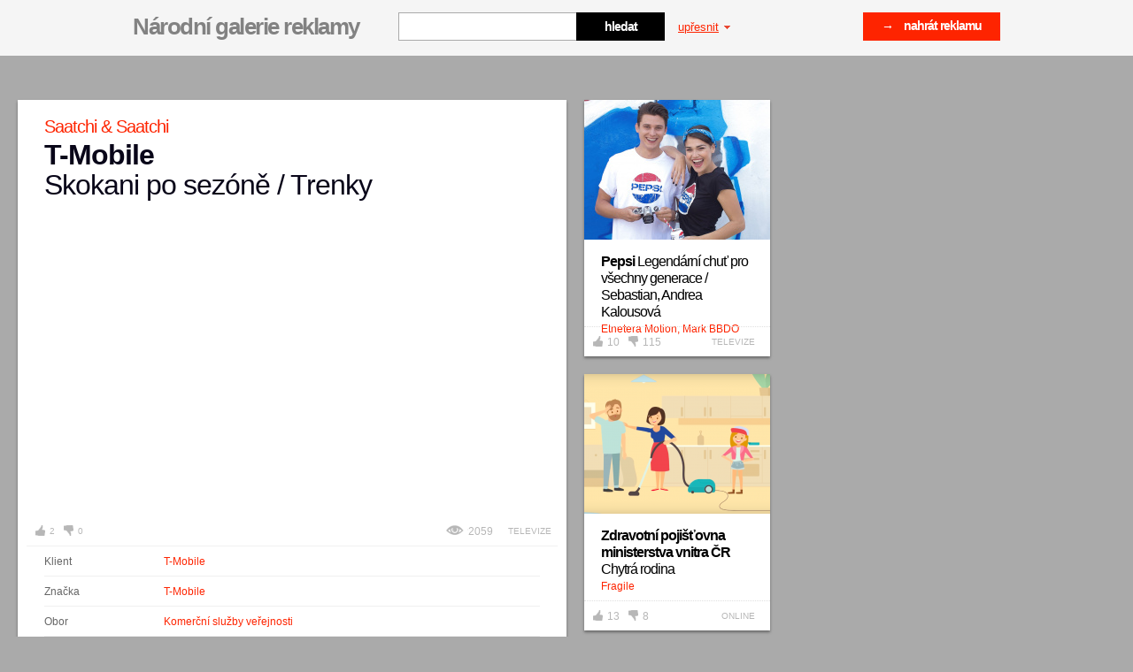

--- FILE ---
content_type: text/html; charset=UTF-8
request_url: http://galeriereklamy.mediar.cz/reklama/t-mobile-skokani-po-sezone-trenky/
body_size: 15792
content:
<!DOCTYPE html>
<html xml:lang="cs" lang="cs">
	<head>
  <!-- ///////////////////////////////////////////////////////// -->
  <!-- /                                                       / -->
  <!-- /  Tvůrce a technický správce prezentace je společnost  / -->
  <!-- /  Breezy                                               / -->
  <!-- /  WWW: http://www.breezy.cz                            / -->
  <!-- /  GSM: +420 728 82 32 42                               / -->
  <!-- /  Email: info@breezy.cz                                / -->
  <!-- /                                                       / -->
  <!-- /  NÁPADY A ŘEŠENÍ, KTERÉ MAJÍ ŠŤÁVU !                  / -->
  <!-- /                                                       / -->
  <!-- ///////////////////////////////////////////////////////// -->

  <meta http-equiv="content-type" content="text/html; charset=UTF-8" />
  <title>T-Mobile: Skokani po sezóně / Trenky | Národní galerie reklamy</title>
  <meta name="author" content="Breezy, www.breezy.cz" />
  <meta name="copyright" content="Breezy 2009" />
  <meta name="robots" content="all, follow" />
  <meta name="description" content="Národní galerie reklamy" />
  <meta name="keywords" content="Národní galerie reklamy, reklama, galerie, media, print, médiář" />

  <meta property="fb:app_id" content="320236498032957"/>
  <meta property="og:title" content="T-Mobile: Skokani po sezóně / Trenky | Národní galerie reklamy">
  <meta property="og:type" content="website">
  <meta property="og:url" content="https://galeriereklamy.mediar.cz/reklama/t-mobile-skokani-po-sezone-trenky/">
  <meta property="og:image" content="https://galeriereklamy.mediar.cz/public/content-images/cz/a_files/443_sm.png">
  <meta property="og:description" content="">
  <meta property="og:site_name" content="Národní galerie reklamy">

  <meta itemprop="name" content="T-Mobile: Skokani po sezóně / Trenky | Národní galerie reklamy">

  <link rel="shortcut icon" href="https://galeriereklamy.mediar.cz/favicon.ico" type="image/x-icon" />
  <link rel="alternate" href="https://galeriereklamy.mediar.cz/rss/" type="application/rss+xml" title="RSS kanál Národní galerie reklamy" />
  <link rel="author" href="http://www.breezy.cz/kontakt" title="Autoři webu - kontakt" />

  <script type="text/javascript">
    /* <![CDATA[ */
    var BreezyCMS_URL = 'https://galeriereklamy.mediar.cz/';
    /* ]]> */
  </script>
          <link href="https://galeriereklamy.mediar.cz/public/css/default-v3.css?date=20260114" rel="stylesheet" type="text/css" />
                <link href="https://galeriereklamy.mediar.cz/public/css/select2.css?date=20260114" rel="stylesheet" type="text/css" />
                <script src="https://galeriereklamy.mediar.cz/public/js/jquery-1.7.1.min.js?date=20260114" type="text/javascript"></script>
                <script src="https://galeriereklamy.mediar.cz/public/js/select2.min.js?date=20260114" type="text/javascript"></script>
                <script src="https://galeriereklamy.mediar.cz/public/js/select2_locale_cs.js?date=20260114" type="text/javascript"></script>
                <script src="https://galeriereklamy.mediar.cz/public/js/chosen.jquery.min.js?date=20260114" type="text/javascript"></script>
                <script src="https://galeriereklamy.mediar.cz/public/js/jquery.easing-1.3.pack.js?date=20260114" type="text/javascript"></script>
                <script src="https://galeriereklamy.mediar.cz/public/js/jquery.mousewheel-3.0.4.pack.js?date=20260114" type="text/javascript"></script>
                <script src="https://galeriereklamy.mediar.cz/public/js/modernizr.custom.21591.js?date=20260114" type="text/javascript"></script>
                <script src="https://galeriereklamy.mediar.cz/public/js/csTransPie-min.js?date=20260114" type="text/javascript"></script>
                <script src="https://galeriereklamy.mediar.cz/public/js/jquery.jqtransform.js?date=20260114" type="text/javascript"></script>
                <script src="https://galeriereklamy.mediar.cz/public/js/jquery.placeholder.min.js?date=20260114" type="text/javascript"></script>
                <script src="https://galeriereklamy.mediar.cz/public/js/jquery.lazyload.min.js?date=20260114" type="text/javascript"></script>
                <script src="https://galeriereklamy.mediar.cz/public/js/jquery.fancybox-1.3.4.pack.js?date=20260114" type="text/javascript"></script>
                <script src="https://galeriereklamy.mediar.cz/public/js/jquery.ajaxLoader.js?date=20260114" type="text/javascript"></script>
                <script src="https://galeriereklamy.mediar.cz/public/js/jquery.slider.min.js?date=20260114" type="text/javascript"></script>
                <script src="https://galeriereklamy.mediar.cz/public/js/jquery.form.js?date=20260114" type="text/javascript"></script>
                <script src="https://galeriereklamy.mediar.cz/public/js/init.js?date=20260114" type="text/javascript"></script>
                <script type="text/javascript" src="http://use.typekit.com/hke7jpi.js"></script>
    <script type="text/javascript">try{Typekit.load();}catch(e){}</script>
    <script src="https://galeriereklamy.mediar.cz/public/js/ga.js" type="text/javascript"></script>

<script type="text/javascript">
  <!--
  _ga.create('UA-19719347-1', '.galeriereklamy.mediar.cz');
  _gaq.push(['_trackPageview']);
  //-->
</script>    </head>	<body class="">
		<div id="fb-root"></div>
		<script>
			window.fbAsyncInit = function() {
				FB.Event.subscribe('xfbml.render', function(response){ 
						resizescreen();    
				}); 	
			};
			(function(d, s, id) {
					var js, fjs = d.getElementsByTagName(s)[0];
					if (d.getElementById(id)) return;
					js = d.createElement(s); js.id = id;
					js.src = "http://connect.facebook.net/cs_CZ/all.js#xfbml=1&appId=320236498032957";
					fjs.parentNode.insertBefore(js, fjs);
				}(document, 'script', 'facebook-jssdk'));
		</script>
		<div id="container">
			<div id="strip">
		<span class="in">
			<div id="logo">
			  <h1>
			  	<a id="logo-link" href="https://galeriereklamy.mediar.cz/" title="zpět na úvod">Národní galerie reklamy<span></span></a>
			  </h1>
			</div> 
			
			<form action="" method="post" class="formBox" id="search-box">
				<fieldset>
					<span><input type="text" id="serach_text_big" name="serach_text_big" value="" class="input" autocomplete="off" /></span>
					<input type="submit" value="hledat" class="submit" />
				</fieldset>
			</form>
			<a href="" id="show-filter">upřesnit <span></span><!--<span class="arrow"></span>--></a>
      <a href="" id="reset-filter" class="reset-filter" style="display: none;">zrušit filtr <span></span></a>

      <a href="https://galeriereklamy.mediar.cz/upload/" class="btn-upload fr">&rarr;&nbsp;&nbsp;&nbsp;&nbsp;nahrát reklamu</a>
   		<!--
   		<div class="fb-box">
  			<div class="fb-like">                                                        
  				<iframe src="http://www.facebook.com/plugins/likebox.php?href=http%3A%2F%2Fwww.facebook.com%2Fpages%2FGalerieReklamycz%2F114912508612861&amp;width=220&amp;colorscheme=light&amp;show_faces=false&amp;border_color=none&amp;stream=false&amp;header=true&amp;height=62" allowTransparency="true"></iframe>
  			</div>
  		</div>	
  		-->			
		</span>
</div>


				<div id="filter">
		<div class="in">
			<form action="https://galeriereklamy.mediar.cz/reklama/filter/" method="post" class="jqtransform" id="serach_form">
	<fieldset>
		<div class="col-left">
		
			<div class="agency">          
				<div class="title">
					<h3>Řadit dle</h3>
				</div>
				  <form action="" method="post" id="sorting_form" class="jqtransform fr" style="display: none;">
  	<fieldset>
  	<select id="sorting" name="sorting" class="button correct" >
<option value="active_from;desc">Nejnovější</option>
<option value="active_from;asc">Nejstarší</option>
<option value="votes_up;desc">Nejlépe hodnocené</option>
<option value="votes_down;desc">Nejhůře hodnocené</option>
</select>		
  	</fieldset>
		<input type="hidden" name="form_id" value="ads_sorting" />
  </form>
<script type="text/javascript">
$(document).ready(function () {
  $('#sorting').change(function(){
		$('#sort').val($(this).val()).change();
  });
});
</script>
  				</div> 
		
		
			<div class="agency">          
				<div class="title">
					<h3>Agentura</h3>
				</div>
				<select name="agencies[]" data-placeholder="Vyberte agenturu..." style="width:420px;" multiple="multiple" class="chzn-select">
						
						<option value="665" >#tubeup</option> 
							
						<option value="730" >20</option> 
							
						<option value="27" >2Fresh</option> 
							
						<option value="292" >3angrymen</option> 
							
						<option value="303" >4D Production</option> 
							
						<option value="632" >68 pictures</option> 
							
						<option value="530" >A-News</option> 
							
						<option value="602" >ABBBA Consulting</option> 
							
						<option value="547" >Aboxs Communications</option> 
							
						<option value="508" >AC&C Public Relations</option> 
							
						<option value="506" >Acomware</option> 
							
						<option value="560" >Action Please</option> 
							
						<option value="390" >ActionPlease</option> 
							
						<option value="701" >Ad Expres</option> 
							
						<option value="382" >Ad-Sound</option> 
							
						<option value="609" >Adastra</option> 
							
						<option value="249" >Addict</option> 
							
						<option value="519" >Adecco</option> 
							
						<option value="531" >Adéla Čabayová</option> 
							
						<option value="236" >Adexpres</option> 
							
						<option value="569" >AdHackers</option> 
							
						<option value="296" >ADison</option> 
							
						<option value="290" >ADV</option> 
							
						<option value="139" >Advertising Way</option> 
							
						<option value="148" >Adwood</option> 
							
						<option value="41" >Aetna</option> 
							
						<option value="174" >AG Geronimo</option> 
							
						<option value="693" >Agentura VJJ</option> 
							
						<option value="619" >Aira Group</option> 
							
						<option value="411" >Alda Games, Symbio Digital </option> 
							
						<option value="341" >Alena Kastnerová</option> 
							
						<option value="567" >Aleš Koutenský CAN Production</option> 
							
						<option value="82" >Aleš Plíva</option> 
							
						<option value="363" >Alkom</option> 
							
						<option value="172" >Alkom</option> 
							
						<option value="702" >Alternaut Collective</option> 
							
						<option value="208" >Amden</option> 
							
						<option value="459" >Amden CZ</option> 
							
						<option value="164" >AMI Communications</option> 
							
						<option value="455" >AMI Digital</option> 
							
						<option value="406" >Andflux Creative</option> 
							
						<option value="176" >Animation People</option> 
							
						<option value="332" >Aqua Digital</option> 
							
						<option value="4" >Arc Worldwide</option> 
							
						<option value="343" >Ariston PR</option> 
							
						<option value="108" >Arkadia</option> 
							
						<option value="24" >Armada Films</option> 
							
						<option value="171" >Arnold Milano</option> 
							
						<option value="59" >Arnold Prague</option> 
							
						<option value="401" >Arnolds Milano</option> 
							
						<option value="106" >Art & Smith</option> 
							
						<option value="115" >Astronaut Creative Lab</option> 
							
						<option value="466" >Astronaut Creative Lab</option> 
							
						<option value="451" >AtSwim</option> 
							
						<option value="22" >Attention!Media</option> 
							
						<option value="229" >Audio Light</option> 
							
						<option value="722" >AZN kru</option> 
							
						<option value="716" >B&T</option> 
							
						<option value="615" >B&T Agency</option> 
							
						<option value="260" >Badger & Winters</option> 
							
						<option value="617" >Bard PR</option> 
							
						<option value="356" >Barletta Production</option> 
							
						<option value="494" >Barton Studio</option> 
							
						<option value="234" >BBA Group</option> 
							
						<option value="346" >Be.loud</option> 
							
						<option value="154" >Bedna Films</option> 
							
						<option value="37" >Bedna TV</option> 
							
						<option value="324" >BeefBrothers</option> 
							
						<option value="486" >Ben Pietor</option> 
							
						<option value="518" >Besocial</option> 
							
						<option value="380" >Better Marketing</option> 
							
						<option value="658" >Biatek</option> 
							
						<option value="145" >Biddle Agency</option> 
							
						<option value="555" >Bigmedia</option> 
							
						<option value="93" >BigMedia</option> 
							
						<option value="621" >Bílý Medvěd PR</option> 
							
						<option value="66" >Biograf - Jan Svěrák</option> 
							
						<option value="692" >Birel Advertising, s.r.o.</option> 
							
						<option value="467" >Bison & Rose</option> 
							
						<option value="100" >Bistro</option> 
							
						<option value="72" >Bistro Films</option> 
							
						<option value="481" >Bistro Social</option> 
							
						<option value="205" >Black Apple</option> 
							
						<option value="500" >Black Pear Studio</option> 
							
						<option value="144" >Blissmotion</option> 
							
						<option value="631" >Blue449</option> 
							
						<option value="438" >BlueTo</option> 
							
						<option value="717" >Boogie</option> 
							
						<option value="45" >Boogie Films</option> 
							
						<option value="707" >Boogiefilms</option> 
							
						<option value="592" >Boomerang Communication</option> 
							
						<option value="422" >Boomerang Publishing</option> 
							
						<option value="95" >Booogie Film</option> 
							
						<option value="526" >Boost</option> 
							
						<option value="654" >Brain One</option> 
							
						<option value="396" >Brainz</option> 
							
						<option value="267" >Brainz Mobile</option> 
							
						<option value="601" >Brainz VR</option> 
							
						<option value="645" >Brandthing</option> 
							
						<option value="157" >Breezy</option> 
							
						<option value="158" >Brera</option> 
							
						<option value="474" >Brno na kole</option> 
							
						<option value="46" >Bubble</option> 
							
						<option value="655" >Bumerang.film</option> 
							
						<option value="150" >Büro128</option> 
							
						<option value="265" >Cabinet</option> 
							
						<option value="566" >CAN Production</option> 
							
						<option value="271" >Carat</option> 
							
						<option value="210" >Carat Czech Republic</option> 
							
						<option value="155" >Caviar</option> 
							
						<option value="261" >Cinebonbon</option> 
							
						<option value="316" >Cinemania</option> 
							
						<option value="689" >CINQ</option> 
							
						<option value="578" >Cocoon</option> 
							
						<option value="668" >Cognito</option> 
							
						<option value="490" >Community</option> 
							
						<option value="345" >Comtech</option> 
							
						<option value="5" >Comtech Group</option> 
							
						<option value="587" >Comtech_Can</option> 
							
						<option value="318" >Comunica</option> 
							
						<option value="169" >Concept One</option> 
							
						<option value="228" >Confidence Digital</option> 
							
						<option value="199" >Conor Barry</option> 
							
						<option value="379" >Conquest design</option> 
							
						<option value="369" >Cool Ticketing</option> 
							
						<option value="61" >Cream Prague</option> 
							
						<option value="284" >Creative Brand</option> 
							
						<option value="694" >CREATIVE BUFFET</option> 
							
						<option value="676" >Creative Dogs</option> 
							
						<option value="535" >Creative Embassy</option> 
							
						<option value="134" >Creative Store</option> 
							
						<option value="528" >CrossMasters</option> 
							
						<option value="589" >CRS</option> 
							
						<option value="190" >Czech Promotion</option> 
							
						<option value="511" >Czech Promotion</option> 
							
						<option value="711" >Czech Promotion a Final_2</option> 
							
						<option value="248" >Czech Republic</option> 
							
						<option value="723" >Czechpromotion</option> 
							
						<option value="6" >Česká produkční</option> 
							
						<option value="667" >Česká produkční Social Media</option> 
							
						<option value="429" >Česká sportovní</option> 
							
						<option value="246" >Dago</option> 
							
						<option value="543" >Dana Konrádová</option> 
							
						<option value="713" >Daniel Brogyányi</option> 
							
						<option value="326" >Daren & Curtis</option> 
							
						<option value="312" >Dark Side</option> 
							
						<option value="529" >Darq studio</option> 
							
						<option value="257" >David Arazim</option> 
							
						<option value="562" >David Geč</option> 
							
						<option value="71" >Dawson</option> 
							
						<option value="279" >Dawson & Ginger</option> 
							
						<option value="7" >DDB</option> 
							
						<option value="295" >Deco Media</option> 
							
						<option value="659" >Demopictures</option> 
							
						<option value="333" >Department</option> 
							
						<option value="703" >Digital Ant</option> 
							
						<option value="240" >Digital Brain</option> 
							
						<option value="328" >Digital Circus</option> 
							
						<option value="388" >Digital Vision</option> 
							
						<option value="472" >District Production</option> 
							
						<option value="43" >DIY Collective</option> 
							
						<option value="452" >Doblogoo</option> 
							
						<option value="721" >DOIT. Films</option> 
							
						<option value="516" >DOP: Filip Marek</option> 
							
						<option value="297" >Doplnit</option> 
							
						<option value="197" >Dorland</option> 
							
						<option value="495" >DoubleWeb</option> 
							
						<option value="336" >Dowis</option> 
							
						<option value="175" >Drawetc</option> 
							
						<option value="639" >Dream Digital</option> 
							
						<option value="133" >Dream Studios</option> 
							
						<option value="170" >Družina</option> 
							
						<option value="252" >Družina</option> 
							
						<option value="149" >Dynamo Design</option> 
							
						<option value="371" >E Fox</option> 
							
						<option value="435" >E.vox</option> 
							
						<option value="73" >Eallin</option> 
							
						<option value="360" >Eallin</option> 
							
						<option value="111" >Eallin</option> 
							
						<option value="404" >Eallin</option> 
							
						<option value="669" >Edvard Miškej</option> 
							
						<option value="718" >Effectivity</option> 
							
						<option value="202" >Elite Solutions</option> 
							
						<option value="165" >EMC</option> 
							
						<option value="92" >EmiFilm</option> 
							
						<option value="368" >Emperium</option> 
							
						<option value="653" >Entity Production</option> 
							
						<option value="340" >Entity production s.r.o.</option> 
							
						<option value="354" >Epicture</option> 
							
						<option value="475" >Epicture - Digital Motion Studio</option> 
							
						<option value="361" >Etnetera Motion</option> 
							
						<option value="8" >Euro RSCG</option> 
							
						<option value="439" >EuroAWK</option> 
							
						<option value="211" >EventHouse</option> 
							
						<option value="196" >EverWhere</option> 
							
						<option value="708" >eVisions</option> 
							
						<option value="434" >Evox</option> 
							
						<option value="113" >Ewing PR</option> 
							
						<option value="683" >Extra Publishing</option> 
							
						<option value="423" >Extroverts</option> 
							
						<option value="424" >Extroverts</option> 
							
						<option value="9" >Fabrika</option> 
							
						<option value="672" >Face Up</option> 
							
						<option value="255" >Face Up Media</option> 
							
						<option value="724" >Factory</option> 
							
						<option value="611" >Fairy Tailors</option> 
							
						<option value="88" >Fallon</option> 
							
						<option value="582" >Fallon Prague</option> 
							
						<option value="224" >Famedia</option> 
							
						<option value="362" >Farmhouse</option> 
							
						<option value="414" >Feel Concept</option> 
							
						<option value="288" >Feel Concepts</option> 
							
						<option value="715" >FILMAGIX s.r.o.</option> 
							
						<option value="70" >Filmofon.cz</option> 
							
						<option value="28" >Filmservice</option> 
							
						<option value="558" >FILMZLICINCOMPANY</option> 
							
						<option value="559" >Filmzlicincompany</option> 
							
						<option value="99" >Flow Media</option> 
							
						<option value="574" >Flux Films</option> 
							
						<option value="348" >Forleaf</option> 
							
						<option value="522" >Fox Production</option> 
							
						<option value="241" >Foxhunter</option> 
							
						<option value="186" >Foxo</option> 
							
						<option value="678" >Fragile</option> 
							
						<option value="192" >Fragile Media</option> 
							
						<option value="636" >Frame100r</option> 
							
						<option value="237" >Freya</option> 
							
						<option value="347" >Friendly</option> 
							
						<option value="510" >Friends' Factory</option> 
							
						<option value="286" >Frmol</option> 
							
						<option value="476" >Front</option> 
							
						<option value="408" >Funny Bunny Films</option> 
							
						<option value="156" >Funny Bunny Films</option> 
							
						<option value="383" >Fuse</option> 
							
						<option value="444" >Future Bakery</option> 
							
						<option value="610" >FYI Prague</option> 
							
						<option value="552" >Gabriela Duchoňová, Jakub Košťál</option> 
							
						<option value="64" >Garp CZ</option> 
							
						<option value="502" >Garp Integrated</option> 
							
						<option value="501" >Garp International</option> 
							
						<option value="666" >Gecko production</option> 
							
						<option value="266" >Geometry Global</option> 
							
						<option value="458" >Get Boost</option> 
							
						<option value="497" >Giant Interactive</option> 
							
						<option value="307" >Glanzer + Partner</option> 
							
						<option value="355" >Glanzer a Partner</option> 
							
						<option value="75" >Global Vision, a.s.</option> 
							
						<option value="697" >Glue6</option> 
							
						<option value="482" >Gong</option> 
							
						<option value="664" >GoodieBaddie</option> 
							
						<option value="532" >Google</option> 
							
						<option value="542" >Google, Facebook</option> 
							
						<option value="308" >Gorila marketing</option> 
							
						<option value="29" >GPS</option> 
							
						<option value="239" >Grabarz&Partners</option> 
							
						<option value="698" >Grizzlink</option> 
							
						<option value="330" >Gunpowder</option> 
							
						<option value="541" >Havas Prague</option> 
							
						<option value="89" >Havas Worldwide Prague</option> 
							
						<option value="515" >Head of AV production: Jan Pažin</option> 
							
						<option value="26" >Heimat</option> 
							
						<option value="222" >Hera</option> 
							
						<option value="549" >Herafilm</option> 
							
						<option value="720" >Heroes Prague</option> 
							
						<option value="216" >Hitchhiker Films</option> 
							
						<option value="25" >Hullabaloo</option> 
							
						<option value="319" >Hybrid Studio</option> 
							
						<option value="416" >Change</option> 
							
						<option value="259" >Cheil</option> 
							
						<option value="612" >Cheil Germany</option> 
							
						<option value="378" >Chilly Production</option> 
							
						<option value="546" >Christian-Element</option> 
							
						<option value="124" >ideamakers</option> 
							
						<option value="376" >Identita</option> 
							
						<option value="426" >ImperialMedia</option> 
							
						<option value="397" >in-house</option> 
							
						<option value="23" >Independent Events</option> 
							
						<option value="91" >Independent Events Production</option> 
							
						<option value="564" >inhouse</option> 
							
						<option value="581" >Initiative Praha </option> 
							
						<option value="709" >Innovate</option> 
							
						<option value="505" >Insidea</option> 
							
						<option value="117" >Inspiro Solutions</option> 
							
						<option value="608" >Institut politického marketingu</option> 
							
						<option value="273" >Intensity</option> 
							
						<option value="554" >Intuitive Production</option> 
							
						<option value="247" >Intuo</option> 
							
						<option value="282" >iProspect</option> 
							
						<option value="280" >IS Produkce</option> 
							
						<option value="705" >Isadore Apparel</option> 
							
						<option value="681" >Isobar Czech Republic</option> 
							
						<option value="573" >Istropolitana Ogilvy</option> 
							
						<option value="626" >J. Walter Thompson</option> 
							
						<option value="646" >JAD Productions</option> 
							
						<option value="453" >Jakub Hortenský</option> 
							
						<option value="533" >Jan Formánek</option> 
							
						<option value="627" >Jan Látal</option> 
							
						<option value="242" >Jan Pažin</option> 
							
						<option value="471" >Jan Pažin, Marek Štolůn a další: Tomáš Hrábek, Lenka Štěpánová</option> 
							
						<option value="479" >Jan Pažin, Marek Štolún, Tereza Sochorová, Lenka Štěpánová a další</option> 
							
						<option value="227" >Jan Samko</option> 
							
						<option value="31" >Jandl</option> 
							
						<option value="454" >Jaroslav Žváček</option> 
							
						<option value="96" >Jazz Communications</option> 
							
						<option value="127" >JCDecaux</option> 
							
						<option value="440" >JCDecaux</option> 
							
						<option value="125" >Jiří Dvořák</option> 
							
						<option value="460" >Jiří Zika</option> 
							
						<option value="201" >John Slovy</option> 
							
						<option value="217" >Jsme slyšet</option> 
							
						<option value="561" >Justmighty</option> 
							
						<option value="136" >JWT Praha</option> 
							
						<option value="270" >Karat</option> 
							
						<option value="10" >Kaspen/Jung von Matt</option> 
							
						<option value="243" >Kateřina Horčicová</option> 
							
						<option value="342" >Kateřina Tomanová</option> 
							
						<option value="285" >Kindred</option> 
							
						<option value="105" >Klan</option> 
							
						<option value="223" >Knowlimits</option> 
							
						<option value="572" >Kolonial.cz</option> 
							
						<option value="11" >Konektor</option> 
							
						<option value="195" >Konektor Social</option> 
							
						<option value="507" >Kouzelná</option> 
							
						<option value="421" >Kouzelná animace</option> 
							
						<option value="477" >Kouzelná animace</option> 
							
						<option value="138" >Kreatura</option> 
							
						<option value="56" >Kristián</option> 
							
						<option value="198" >Kristina Ambrozová</option> 
							
						<option value="620" >Kristýna Hněvsová </option> 
							
						<option value="493" >Krutart</option> 
							
						<option value="700" >Kytary.cz</option> 
							
						<option value="244" >LAB-AD</option> 
							
						<option value="129" >Labstore</option> 
							
						<option value="597" >LaceUp</option> 
							
						<option value="256" >Lauren van Aswegen</option> 
							
						<option value="638" >Laurinc Studio</option> 
							
						<option value="52" >Lavmi</option> 
							
						<option value="725" >lazachovicova</option> 
							
						<option value="12" >Leagas Delaney Praha</option> 
							
						<option value="675" >LED Multimedia</option> 
							
						<option value="640" >Leemon Concept</option> 
							
						<option value="132" >Leo Burnett</option> 
							
						<option value="618" >Leo morgan</option> 
							
						<option value="545" >Leomek Hatoda</option> 
							
						<option value="483" >Ler studio</option> 
							
						<option value="329" >Leviathan</option> 
							
						<option value="238" >LightMill</option> 
							
						<option value="294" >Lineart</option> 
							
						<option value="616" >LineArt Group</option> 
							
						<option value="536" >Lip Production</option> 
							
						<option value="551" >Little Cube</option> 
							
						<option value="568" >little cube </option> 
							
						<option value="630" >Little Greta</option> 
							
						<option value="550" >littlecube</option> 
							
						<option value="262" >LMC s.r.o.</option> 
							
						<option value="44" >Loosers</option> 
							
						<option value="291" >Louis Haywood</option> 
							
						<option value="728" >Love Trouble </option> 
							
						<option value="331" >Lovebrand</option> 
							
						<option value="67" >Lovesavage</option> 
							
						<option value="13" >Lowe Praha</option> 
							
						<option value="101" >Lowe Praha</option> 
							
						<option value="306" >Lucky Man Films</option> 
							
						<option value="407" >Luftballon</option> 
							
						<option value="712" >Lukáš Reymar</option> 
							
						<option value="147" >Lumiere Films</option> 
							
						<option value="204" >Lunchmeat</option> 
							
						<option value="193" >M-Ocean</option> 
							
						<option value="496" >M. M. Malvat</option> 
							
						<option value="335" >Made by Vaculik</option> 
							
						<option value="128" >Made by Vaculik Praha</option> 
							
						<option value="337" >Magnas Media</option> 
							
						<option value="325" >Makáto</option> 
							
						<option value="320" >Manaworld</option> 
							
						<option value="539" >Marcela Straková & Marek Partyš</option> 
							
						<option value="538" >Marek Partyš</option> 
							
						<option value="598" >Marie Neumannová</option> 
							
						<option value="14" >Mark BBDO</option> 
							
						<option value="254" >Marketing Sales Media</option> 
							
						<option value="413" >MarketUp</option> 
							
						<option value="317" >Martin Lisý</option> 
							
						<option value="65" >Martin Lisý & Kouzelný leknín</option> 
							
						<option value="437" >MasterFilm</option> 
							
						<option value="203" >MAT Film</option> 
							
						<option value="409" >Matfilm Resort</option> 
							
						<option value="38" >Mather Advertures</option> 
							
						<option value="109" >MaxMedia</option> 
							
						<option value="225" >Maxus</option> 
							
						<option value="628" >Mayer/McCann Erickson</option> 
							
						<option value="15" >McCann</option> 
							
						<option value="387" >McCann Budapest</option> 
							
						<option value="583" >McCann Erickson</option> 
							
						<option value="586" >McCann Prague</option> 
							
						<option value="649" >McCann-Erickson Prague</option> 
							
						<option value="141" >McCoy & Partner</option> 
							
						<option value="504" >MCE</option> 
							
						<option value="366" >McShakespeare</option> 
							
						<option value="321" >MEC Czech</option> 
							
						<option value="591" >MEC Global</option> 
							
						<option value="182" >Medea</option> 
							
						<option value="60" >Médea Creativity</option> 
							
						<option value="122" >Media Age</option> 
							
						<option value="300" >Media Agency</option> 
							
						<option value="641" >Media Buyers</option> 
							
						<option value="62" >Media Factory</option> 
							
						<option value="624" >Media Investments</option> 
							
						<option value="349" >Mediacom</option> 
							
						<option value="181" >Mediacom</option> 
							
						<option value="334" >Mediacom Beyond Advertising</option> 
							
						<option value="599" >Mediacom Praha</option> 
							
						<option value="524" >Mediainvestment</option> 
							
						<option value="121" >Mediaservis</option> 
							
						<option value="570" >Mediasharks</option> 
							
						<option value="606" >Mediatrix</option> 
							
						<option value="695" >Mezi jednotlivými</option> 
							
						<option value="704" >Michael Bárta</option> 
							
						<option value="465" >Michal Rákosník</option> 
							
						<option value="595" >Miloš Kočí</option> 
							
						<option value="84" >Mimofilm</option> 
							
						<option value="36" >Mindshare</option> 
							
						<option value="556" >Mini Max Films</option> 
							
						<option value="126" >Miroslav Hašek</option> 
							
						<option value="263" >Moloko Film</option> 
							
						<option value="400" >Moloko Film</option> 
							
						<option value="166" >Momentum</option> 
							
						<option value="131" >Moneyball</option> 
							
						<option value="110" >Mood: Czech Republic</option> 
							
						<option value="258" >Motion House</option> 
							
						<option value="310" >Motion Media</option> 
							
						<option value="398" >Motionhouse</option> 
							
						<option value="684" >MQI Brno</option> 
							
						<option value="151" >Mustard</option> 
							
						<option value="281" >MUW Saatchi & Saatchi</option> 
							
						<option value="656" >Naf Praha</option> 
							
						<option value="103" >Nataci.me</option> 
							
						<option value="293" >Native PR</option> 
							
						<option value="370" >Negativ</option> 
							
						<option value="613" >NEO@Ogilvy</option> 
							
						<option value="231" >NeoOgilvy</option> 
							
						<option value="449" >Newcast</option> 
							
						<option value="433" >Next Generation Solution</option> 
							
						<option value="49" >Nextcom</option> 
							
						<option value="623" >NMDS</option> 
							
						<option value="104" >Nobord</option> 
							
						<option value="301" >Nomad</option> 
							
						<option value="140" >Nomad Films</option> 
							
						<option value="299" >Nomadfilms</option> 
							
						<option value="42" >Nydrle</option> 
							
						<option value="594" >Offre</option> 
							
						<option value="33" >Ogilvy</option> 
							
						<option value="35" >Ogilvy & Mather</option> 
							
						<option value="419" >Ogilvy & Mather Poland</option> 
							
						<option value="410" >Ogilvy PR</option> 
							
						<option value="462" >OgilvyOne</option> 
							
						<option value="268" >Oh, Deer!</option> 
							
						<option value="226" >OKAY inhouse</option> 
							
						<option value="487" >Oliver</option> 
							
						<option value="178" >OMD</option> 
							
						<option value="679" >OMD Czech</option> 
							
						<option value="220" >Omnicom Media Group</option> 
							
						<option value="719" >OMP</option> 
							
						<option value="674" >OMS Production</option> 
							
						<option value="392" >Ondřej Votoček</option> 
							
						<option value="162" >Opperman Weiss</option> 
							
						<option value="48" >Outbreak</option> 
							
						<option value="417" >Panstwo Rodzenstwo</option> 
							
						<option value="245" >Parliamo</option> 
							
						<option value="76" >Partnership Pictures</option> 
							
						<option value="443" >Passion Communications</option> 
							
						<option value="436" >Pat Mat production</option> 
							
						<option value="153" >Pedro Rozenkraft</option> 
							
						<option value="480" >Peppermint Digital</option> 
							
						<option value="607" >Performics</option> 
							
						<option value="415" >Petr Kulhavý</option> 
							
						<option value="727" >Petr Princ </option> 
							
						<option value="39" >Petr Zelenka a jeho přátelé</option> 
							
						<option value="275" >PHD</option> 
							
						<option value="185" >PHD</option> 
							
						<option value="637" >Phoenix Communication</option> 
							
						<option value="644" >Piaristi</option> 
							
						<option value="381" >Pilotmedia</option> 
							
						<option value="412" >Pink Pill</option> 
							
						<option value="159" >Pink Pill Production</option> 
							
						<option value="98" >Pink Productions</option> 
							
						<option value="30" >Pintlich</option> 
							
						<option value="635" >Pixato Creative</option> 
							
						<option value="699" >Pixtream</option> 
							
						<option value="593" >PK.Konektor</option> 
							
						<option value="253" >Platfik</option> 
							
						<option value="102" >Playground</option> 
							
						<option value="463" >Playou</option> 
							
						<option value="447" >Pleon Impact</option> 
							
						<option value="77" >Plus Design & Marketing</option> 
							
						<option value="359" >Point</option> 
							
						<option value="63" >Pointfilm</option> 
							
						<option value="206" >Ponyhouse</option> 
							
						<option value="315" >Popojedem!</option> 
							
						<option value="576" >POS Média</option> 
							
						<option value="373" >Pov Film</option> 
							
						<option value="272" >PR.Konektor</option> 
							
						<option value="322" >Prague Bistro</option> 
							
						<option value="537" >Pria</option> 
							
						<option value="492" >PRIA</option> 
							
						<option value="643" >Priaristi</option> 
							
						<option value="521" >Primetime Video</option> 
							
						<option value="391" >Proboston Creative</option> 
							
						<option value="670" >Procoma</option> 
							
						<option value="514" >Production manager: Tereza Helšusová</option> 
							
						<option value="384" >Production Team</option> 
							
						<option value="445" >Proficio</option> 
							
						<option value="448" >Profit Booster</option> 
							
						<option value="468" >Programmatic Media</option> 
							
						<option value="215" >Promoangel</option> 
							
						<option value="314" >Promotime</option> 
							
						<option value="32" >Protos Production</option> 
							
						<option value="213" >Proximity Prague</option> 
							
						<option value="673" >První Prezidentská</option> 
							
						<option value="90" >Publicis Praha</option> 
							
						<option value="534" >Publishers</option> 
							
						<option value="353" >Punctum Images</option> 
							
						<option value="142" >Punch</option> 
							
						<option value="50" >Punk Film</option> 
							
						<option value="484" >Puro Creative</option> 
							
						<option value="548" >Quenya technologie</option> 
							
						<option value="327" >Quiq</option> 
							
						<option value="464" >Radim Hladiš</option> 
							
						<option value="657" >Railreklam</option> 
							
						<option value="498" >Rapio</option> 
							
						<option value="364" >Raul</option> 
							
						<option value="685" >Red Bird</option> 
							
						<option value="430" >Red Media</option> 
							
						<option value="97" >Refresh</option> 
							
						<option value="120" >Reklamní klinika</option> 
							
						<option value="553" >Remembership</option> 
							
						<option value="726" >Renata</option> 
							
						<option value="469" >Renegades</option> 
							
						<option value="633" >Renegadz</option> 
							
						<option value="696" >REPUTE.CZ</option> 
							
						<option value="385" >Revolta</option> 
							
						<option value="710" >RightWords Solution</option> 
							
						<option value="520" >RIOT</option> 
							
						<option value="389" >RIOT</option> 
							
						<option value="305" >Ritual</option> 
							
						<option value="69" >RMP - Retail marketing practice</option> 
							
						<option value="143" >RRH</option> 
							
						<option value="304" >RUR</option> 
							
						<option value="214" >Rust</option> 
							
						<option value="68" >Rust Klemperer</option> 
							
						<option value="358" >Růžolící chrochtík</option> 
							
						<option value="512" >S&K Public</option> 
							
						<option value="16" >Saatchi & Saatchi</option> 
							
						<option value="686" >Saatchi&Saatchi</option> 
							
						<option value="287" >Safranada</option> 
							
						<option value="152" >Saga Films</option> 
							
						<option value="189" >Salamon Design</option> 
							
						<option value="525" >Sanjim Nesimi</option> 
							
						<option value="40" >Savage</option> 
							
						<option value="269" >Savage Praha</option> 
							
						<option value="235" >Scandal Media</option> 
							
						<option value="688" >Scope Production</option> 
							
						<option value="87" >Screenrental</option> 
							
						<option value="600" >Second Head</option> 
							
						<option value="230" >Select Agency</option> 
							
						<option value="622" >Sen</option> 
							
						<option value="420" >Separation Films</option> 
							
						<option value="219" >service</option> 
							
						<option value="499" >Seven Heaven</option> 
							
						<option value="706" >Sherpas</option> 
							
						<option value="352" >Scholz & Friends </option> 
							
						<option value="17" >Scholz & Friends Praha</option> 
							
						<option value="634" >Scholz&Friends Praha</option> 
							
						<option value="614" >Signal Generator</option> 
							
						<option value="386" >Signalgenerator</option> 
							
						<option value="251" >Silencio FX</option> 
							
						<option value="372" >SilentService</option> 
							
						<option value="78" >SimpleFilm</option> 
							
						<option value="431" >Sirena Film</option> 
							
						<option value="160" >Skanska</option> 
							
						<option value="173" >Skanska Reality</option> 
							
						<option value="180" >Smart Point</option> 
							
						<option value="399" >Smeczka</option> 
							
						<option value="590" >Social Sharks</option> 
							
						<option value="509" >SocialBooster</option> 
							
						<option value="163" >Socialsharks</option> 
							
						<option value="283" >Soft Pillow</option> 
							
						<option value="491" >SoftPillow</option> 
							
						<option value="403" >SOOO</option> 
							
						<option value="660" >Soulmates</option> 
							
						<option value="135" >Soundsquare</option> 
							
						<option value="663" >Spark Foundry</option> 
							
						<option value="523" >Sparkling & Still</option> 
							
						<option value="527" >Spoko</option> 
							
						<option value="488" >Sport Invest</option> 
							
						<option value="563" >Square Media</option> 
							
						<option value="584" >Starcom</option> 
							
						<option value="188" >Starcom Mediavest</option> 
							
						<option value="461" >Stario</option> 
							
						<option value="544" >Starlink</option> 
							
						<option value="116" >Starlite Pictures</option> 
							
						<option value="427" >Stillking Films</option> 
							
						<option value="402" >Stink</option> 
							
						<option value="651" >Stink Films</option> 
							
						<option value="405" >Stink Praha, Daniel Bergmann, Andrea Chadimová</option> 
							
						<option value="540" >Storytlrs</option> 
							
						<option value="596" >Striker</option> 
							
						<option value="446" >Striker Digital</option> 
							
						<option value="473" >Striker Digital</option> 
							
						<option value="425" >Studenta Media</option> 
							
						<option value="51" >Studenta.cz</option> 
							
						<option value="146" >Studio 2visible</option> 
							
						<option value="395" >Studio Beep</option> 
							
						<option value="418" >Studio F13</option> 
							
						<option value="571" >Sun Marketing</option> 
							
						<option value="338" >Sunny JIm</option> 
							
						<option value="339" >Sunny Jim</option> 
							
						<option value="687" >Sunny Jim&Friends</option> 
							
						<option value="137" >Super Poster</option> 
							
						<option value="107" >Surrealis</option> 
							
						<option value="450" >Swimming Pool</option> 
							
						<option value="289" >SwitchboardFilms</option> 
							
						<option value="671" >SYMBIO</option> 
							
						<option value="478" >SYMBIO</option> 
							
						<option value="34" >Symbio Digital</option> 
							
						<option value="377" >Symbio Digital</option> 
							
						<option value="374" >Symbio Digital; Jan Pažin</option> 
							
						<option value="513" >Symbiograf</option> 
							
						<option value="517" >Symbiograf</option> 
							
						<option value="456" >SymbioGraf - Jan Pažin; Postprodukce: Václav Krbůšek, Marek Štolún</option> 
							
						<option value="557" >Symbiograf: Jan Pažin, Marek Štolún</option> 
							
						<option value="209" >Symblaze</option> 
							
						<option value="187" >Šafy Production</option> 
							
						<option value="580" >Taktiq</option> 
							
						<option value="130" >Target Pictures</option> 
							
						<option value="18" >TBWA Praha</option> 
							
						<option value="47" >Team Red</option> 
							
						<option value="232" >Temper Communication</option> 
							
						<option value="81" >Tequila (TBWA)</option> 
							
						<option value="161" >The Company</option> 
							
						<option value="585" >The Element</option> 
							
						<option value="470" >The Element</option> 
							
						<option value="442" >The Hive</option> 
							
						<option value="167" >TL5 Digital</option> 
							
						<option value="309" >Toaster Pictures</option> 
							
						<option value="682" >Toaster Pictures, Ivica Šúrová</option> 
							
						<option value="690" >Tomáš Vachuda</option> 
							
						<option value="233" >Tomation</option> 
							
						<option value="212" >Tomorrow Creative</option> 
							
						<option value="277" >Touch Branding</option> 
							
						<option value="298" >triad</option> 
							
						<option value="184" >Triad Advertising</option> 
							
						<option value="94" >Tricks</option> 
							
						<option value="274" >Trigger Happy Productions</option> 
							
						<option value="367" >Trinity Pictures</option> 
							
						<option value="311" >TWDC Prague</option> 
							
						<option value="375" >TWDC Prague</option> 
							
						<option value="577" >UM Media</option> 
							
						<option value="123" >Uncle</option> 
							
						<option value="264" >Underline</option> 
							
						<option value="278" >Unifer</option> 
							
						<option value="344" >Unifer</option> 
							
						<option value="183" >Universal McCann</option> 
							
						<option value="652" >Unreal Visual s.r.o.</option> 
							
						<option value="650" >UPP</option> 
							
						<option value="357" >VAC</option> 
							
						<option value="19" >VCCP</option> 
							
						<option value="647" >VDN Promo</option> 
							
						<option value="112" >Veletoč</option> 
							
						<option value="691" >VentiQuattro s.r.o.</option> 
							
						<option value="714" >Vernes</option> 
							
						<option value="250" >video:Silencio FX, web: Triad Advertising</option> 
							
						<option value="323" >Videoanimace.cz</option> 
							
						<option value="729" >Viktoria Lorinczová</option> 
							
						<option value="58" >ViralBrothers</option> 
							
						<option value="503" >Visibility</option> 
							
						<option value="200" >Vít Bártek</option> 
							
						<option value="79" >Vizeum</option> 
							
						<option value="680" >vlastní</option> 
							
						<option value="485" >Vlastní tcorba</option> 
							
						<option value="21" >Vlastní tvorba</option> 
							
						<option value="489" >Vojtěch Růžička</option> 
							
						<option value="625" >Wavemaker</option> 
							
						<option value="168" >WeAre Productions</option> 
							
						<option value="365" >Weareginger</option> 
							
						<option value="575" >Weber Shandwick</option> 
							
						<option value="642" >WeDigital</option> 
							
						<option value="579" >Wellen</option> 
							
						<option value="629" >Werk.Camp</option> 
							
						<option value="565" >Whispr</option> 
							
						<option value="441" >Wieden + Kennedy</option> 
							
						<option value="55" >Wiennerklappe</option> 
							
						<option value="85" >WMC Grey</option> 
							
						<option value="351" >WMC Grey</option> 
							
						<option value="648" >WMC Praha</option> 
							
						<option value="350" >WMC/Grey</option> 
							
						<option value="83" >Woman</option> 
							
						<option value="661" >World of online</option> 
							
						<option value="662" >World of Online</option> 
							
						<option value="20" >Wunderman</option> 
							
						<option value="428" >X Production</option> 
							
						<option value="603" >Y&</option> 
							
						<option value="604" >Y&</option> 
							
						<option value="605" >Y&</option> 
							
						<option value="302" >Yanny Design</option> 
							
						<option value="276" >Yashica</option> 
							
						<option value="118" >Yinachi</option> 
							
						<option value="677" >Yo' Mama</option> 
							
						<option value="3" >Young & Rubicam</option> 
							
						<option value="114" >Zaraguza</option> 
							
						<option value="432" >Zdeněk Nováček</option> 
							
						<option value="179" >Zdeněk Nováček</option> 
							
						<option value="588" >Zenith</option> 
							
						<option value="207" >ZenithOptimedia</option> 
							
						<option value="221" >Zipo film</option> 
							
						<option value="393" >Zoom Film Production</option> 
							
						<option value="394" >Zoom Films Production</option> 
							
						<option value="86" >Zoomfilms</option> 
						 
				</select>
			</div> 
			<div class="type-of-media">          
				<div class="title">
					<h3>Mediatyp</h3>
					<span><span id="types_filter_counter">8</span></span>
				</div>
				<ul class="list-option">
											<li>
							<input type="checkbox" class="types_checkbox"  name="adverts_types[2]" id ="adverts_types_2" value="2" />
							<label for = "adverts_types_2">Tisk</label>
						</li>
												<li>
							<input type="checkbox" class="types_checkbox"  name="adverts_types[3]" id ="adverts_types_3" value="3" />
							<label for = "adverts_types_3">Televize</label>
						</li>
												<li>
							<input type="checkbox" class="types_checkbox"  name="adverts_types[4]" id ="adverts_types_4" value="4" />
							<label for = "adverts_types_4">Rádio</label>
						</li>
												<li>
							<input type="checkbox" class="types_checkbox"  name="adverts_types[5]" id ="adverts_types_5" value="5" />
							<label for = "adverts_types_5">Online</label>
						</li>
												<li>
							<input type="checkbox" class="types_checkbox"  name="adverts_types[6]" id ="adverts_types_6" value="6" />
							<label for = "adverts_types_6">Venkovní</label>
						</li>
												<li>
							<input type="checkbox" class="types_checkbox"  name="adverts_types[7]" id ="adverts_types_7" value="7" />
							<label for = "adverts_types_7">Kino</label>
						</li>
												<li>
							<input type="checkbox" class="types_checkbox"  name="adverts_types[8]" id ="adverts_types_8" value="8" />
							<label for = "adverts_types_8">Event</label>
						</li>
												<li>
							<input type="checkbox" class="types_checkbox"  name="adverts_types[9]" id ="adverts_types_9" value="9" />
							<label for = "adverts_types_9">In-store</label>
						</li>
						  
				</ul>
			</div>
			<div class="fild-of-advertising">          
				<div class="title">
					<h3>Obor</h3>
					<span><span id="fields_filter_counter"></span></span>
				</div>
				<ul class="list-option">
											<li>
							<input type="checkbox" class="fields_checkbox"  name="fields[1]"  id ="fields_1" value="1" />
							<label for = "fields_1">Alkoholické nápoje</label>
						</li>
												<li>
							<input type="checkbox" class="fields_checkbox"  name="fields[2]"  id ="fields_2" value="2" />
							<label for = "fields_2">Média, vydavatelství, marketing</label>
						</li>
												<li>
							<input type="checkbox" class="fields_checkbox"  name="fields[3]"  id ="fields_3" value="3" />
							<label for = "fields_3">Potraviny</label>
						</li>
												<li>
							<input type="checkbox" class="fields_checkbox"  name="fields[4]"  id ="fields_4" value="4" />
							<label for = "fields_4">Nealkoholické nápoje</label>
						</li>
												<li>
							<input type="checkbox" class="fields_checkbox"  name="fields[5]"  id ="fields_5" value="5" />
							<label for = "fields_5">Auto moto</label>
						</li>
												<li>
							<input type="checkbox" class="fields_checkbox"  name="fields[6]"  id ="fields_6" value="6" />
							<label for = "fields_6">Osobní hygiena</label>
						</li>
												<li>
							<input type="checkbox" class="fields_checkbox"  name="fields[7]"  id ="fields_7" value="7" />
							<label for = "fields_7">Kosmetika  a parfémy</label>
						</li>
												<li>
							<input type="checkbox" class="fields_checkbox"  name="fields[8]"  id ="fields_8" value="8" />
							<label for = "fields_8">Zdravotní péče, OTC</label>
						</li>
												<li>
							<input type="checkbox" class="fields_checkbox"  name="fields[9]"  id ="fields_9" value="9" />
							<label for = "fields_9">Léky na předpis</label>
						</li>
												<li>
							<input type="checkbox" class="fields_checkbox"  name="fields[10]"  id ="fields_10" value="10" />
							<label for = "fields_10">Prací a čisticí prostředky</label>
						</li>
												<li>
							<input type="checkbox" class="fields_checkbox"  name="fields[11]"  id ="fields_11" value="11" />
							<label for = "fields_11">Nábytek, domácnost, kancelář</label>
						</li>
												<li>
							<input type="checkbox" class="fields_checkbox"  name="fields[12]"  id ="fields_12" value="12" />
							<label for = "fields_12">Spotřební elektronika pro domácnost</label>
						</li>
												<li>
							<input type="checkbox" class="fields_checkbox"  name="fields[14]"  id ="fields_14" value="14" />
							<label for = "fields_14">Finanční služby</label>
						</li>
												<li>
							<input type="checkbox" class="fields_checkbox"  name="fields[15]"  id ="fields_15" value="15" />
							<label for = "fields_15">Oblečení, móda</label>
						</li>
												<li>
							<input type="checkbox" class="fields_checkbox"  name="fields[16]"  id ="fields_16" value="16" />
							<label for = "fields_16">Volný čas, rekreace, zábava, sport</label>
						</li>
												<li>
							<input type="checkbox" class="fields_checkbox"  name="fields[17]"  id ="fields_17" value="17" />
							<label for = "fields_17">Cestování,  turistika, doprava</label>
						</li>
												<li>
							<input type="checkbox" class="fields_checkbox"  name="fields[18]"  id ="fields_18" value="18" />
							<label for = "fields_18">Maloobchod, obchodní řetězce</label>
						</li>
												<li>
							<input type="checkbox" class="fields_checkbox"  name="fields[19]"  id ="fields_19" value="19" />
							<label for = "fields_19">Firemní komunikace a sponzorství</label>
						</li>
												<li>
							<input type="checkbox" class="fields_checkbox"  name="fields[20]"  id ="fields_20" value="20" />
							<label for = "fields_20">Komerční služby veřejnosti</label>
						</li>
												<li>
							<input type="checkbox" class="fields_checkbox"  name="fields[21]"  id ="fields_21" value="21" />
							<label for = "fields_21">Kulturní marketing & dobročinnost</label>
						</li>
												<li>
							<input type="checkbox" class="fields_checkbox"  name="fields[22]"  id ="fields_22" value="22" />
							<label for = "fields_22">Různé</label>
						</li>
												<li>
							<input type="checkbox" class="fields_checkbox"  name="fields[23]"  id ="fields_23" value="23" />
							<label for = "fields_23">Televizní grafika</label>
						</li>
												<li>
							<input type="checkbox" class="fields_checkbox"  name="fields[24]"  id ="fields_24" value="24" />
							<label for = "fields_24">Politika</label>
						</li>
												<li>
							<input type="checkbox" class="fields_checkbox"  name="fields[25]"  id ="fields_25" value="25" />
							<label for = "fields_25">Mobilní a telekomunikační operátoři</label>
						</li>
						   
				</ul>
			</div>           
		</div>
		<div class="col-right">
			<div class="title">
				<h3>Doba nasazení</h3>
				<span><span id="timespan-date"></span></span>
				<div id="timespan-month" style="display: none;">01</div>
				<div id="timespan-year"  style="display: none;">2026</div>
			</div>
			<div class="clearfix">
				<div class="layout-slider-settings"></div>
				<div class="layout-slider">
					<input type="text" id="date_range" name="date_range" value="2018;2026" class="input correct" hidden="hidden"  />				</div>
			</div>

			<div class="title">
				<h3>Zpřesnění doby nasazení</h3>
			</div>
			<div class="clearfix" style="margin-bottom:5px;">
				<label>Nasazena od</label>
				<div class="month"><select id="from_month" name="from_month" class="timespan-filter" >
<option value="0">Měsíc</option>
<option value="1">1</option>
<option value="2">2</option>
<option value="3">3</option>
<option value="4">4</option>
<option value="5">5</option>
<option value="6">6</option>
<option value="7">7</option>
<option value="8">8</option>
<option value="9">9</option>
<option value="10">10</option>
<option value="11">11</option>
<option value="12">12</option>
</select></div>
				<div class="year"><select id="from_year" name="from_year" class="timespan-filter" >
<option value="0">Rok</option>
<option value="2026">2026</option>
<option value="2025">2025</option>
<option value="2024">2024</option>
<option value="2023">2023</option>
<option value="2022">2022</option>
<option value="2021">2021</option>
<option value="2020">2020</option>
<option value="2019">2019</option>
<option value="2018">2018</option>
<option value="2017">2017</option>
<option value="2016">2016</option>
<option value="2015">2015</option>
<option value="2014">2014</option>
<option value="2013">2013</option>
<option value="2012">2012</option>
<option value="2011">2011</option>
<option value="2010">2010</option>
<option value="2009">2009</option>
<option value="2008">2008</option>
<option value="2007">2007</option>
<option value="2006">2006</option>
<option value="2005">2005</option>
<option value="2004">2004</option>
<option value="2003">2003</option>
<option value="2002">2002</option>
<option value="2001">2001</option>
<option value="2000">2000</option>
<option value="1999">1999</option>
<option value="1998">1998</option>
<option value="1997">1997</option>
<option value="1996">1996</option>
<option value="1995">1995</option>
<option value="1994">1994</option>
<option value="1993">1993</option>
</select></div>
			</div>
			<div class="clearfix">            
				<label>Nasazena do</label>
				<div class="month"><select id="to_month" name="to_month" class="timespan-filter" >
<option value="0">Měsíc</option>
<option value="1">1</option>
<option value="2">2</option>
<option value="3">3</option>
<option value="4">4</option>
<option value="5">5</option>
<option value="6">6</option>
<option value="7">7</option>
<option value="8">8</option>
<option value="9">9</option>
<option value="10">10</option>
<option value="11">11</option>
<option value="12">12</option>
</select></div>
				<div class="year"><select id="to_year" name="to_year" class="timespan-filter" >
<option value="0">Rok</option>
<option value="2026">2026</option>
<option value="2025">2025</option>
<option value="2024">2024</option>
<option value="2023">2023</option>
<option value="2022">2022</option>
<option value="2021">2021</option>
<option value="2020">2020</option>
<option value="2019">2019</option>
<option value="2018">2018</option>
<option value="2017">2017</option>
<option value="2016">2016</option>
<option value="2015">2015</option>
<option value="2014">2014</option>
<option value="2013">2013</option>
<option value="2012">2012</option>
<option value="2011">2011</option>
<option value="2010">2010</option>
<option value="2009">2009</option>
<option value="2008">2008</option>
<option value="2007">2007</option>
<option value="2006">2006</option>
<option value="2005">2005</option>
<option value="2004">2004</option>
<option value="2003">2003</option>
<option value="2002">2002</option>
<option value="2001">2001</option>
<option value="2000">2000</option>
<option value="1999">1999</option>
<option value="1998">1998</option>
<option value="1997">1997</option>
<option value="1996">1996</option>
<option value="1995">1995</option>
<option value="1994">1994</option>
<option value="1993">1993</option>
</select></div>
			</div>			

			<div class="title">
				<h3>Podle soutěží, festivalů a akcí</h3>
			</div>
			<select id="awards" name="awards" class="button correct" >
<option value="0">Vyberte soutěž</option>
<option value="1">Louskáček</option>
</select>			<select id ="awards_years" name="awards_years">
				<option value="0">Vyberte rok</option>
							</select>

      <div class="button-with-link">
        <a href="" class="btn hide_ads_filter btn-upload">zobrazit</a>
        <a href="" class="reset-filter">zrušit filtr</a>
      </div> 
      
		</div>
		<input type="hidden" id="serach_text" name="serach_text" value="" class="input correct"  />		<input type="hidden" id="sort" name="sort" value="" class="input correct"  />		<input type="hidden" name="form_id" value="ads_filter" />		
	</fieldset>
</form>
		</div>
	</div>
					
			<div id="main"><!-- #main -->
				<div id="content">

  <div id="load-area" style="width:100%;min-height:500px">

    <div class="wall-detail"><!-- ad-detail -->
      <article class="item item_252">
        <div class="text">
          <h4>Saatchi & Saatchi</h4>
          <h1><strong>T-Mobile</strong><br> Skokani po sezóně / Trenky</h1>
        </div>
        <div class="thumb"><!-- iframe, img, object -->
                      <iframe width="600" height="338" src="http://www.youtube.com/embed/IIU9cgDNAQw?wmode=transparent" frameborder="0" allowfullscreen></iframe>                    </div>
        <ul class="stats">
          <li class="like"><a href="https://galeriereklamy.mediar.cz/reklama/vote/up/252/" class="fancybox-message" title="To se mi líbí"><span class="icon"></span> <span class="number up">2</span></a></li>
          <li class="dislike"><a href="https://galeriereklamy.mediar.cz/reklama/vote/down/252/" class="fancybox-message" title="To se mi líbí"><span class="icon"></span> <span class="number down">0</span></a></li>
          <li class="category"><a class="filter-load-list" href="https://galeriereklamy.mediar.cz/reklama/set_filter/adverts_types/3/">Televize <span></span></a></li>
          <li class="views"><span></span>2059</li>
        </ul>
        <div class="info">
          <table class="tab">
                          <tr>
                <th>Klient</th>
                <td><a class="filter-load-list" href="https://galeriereklamy.mediar.cz/reklama/set_filter/client/252/">T-Mobile</a></td>
              </tr>
              
            
                          <tr>
                <th>Značka</th>
                <td><a class="filter-load-list" href="https://galeriereklamy.mediar.cz/reklama/set_filter/code/252/">T-Mobile</a></td>
              </tr>
                                        <tr>
                <th>Obor</th>
                <td><a class="filter-load-list" href="https://galeriereklamy.mediar.cz/reklama/set_filter/fields/20/">Komerční služby veřejnosti</a></td>
              </tr>
                                                    <tr>
                <th>Režisér</th>
                <td>
                                      <a class="filter-load-list" href="https://galeriereklamy.mediar.cz/reklama/set_filter/creator/158/">Jakub Kohák</a>                                    </td>
              </tr>
              
            
            
            
                      </table>

          
          <div class="share"><!-- twitter, facebook, g+, linkedin -->
            <div class="addthis_toolbox addthis_default_style">
              <div class="fb-like" data-send="false" data-layout="button_count" data-height="80" data-show-faces="false"></div>
              <a class="addthis_button_tweet" tw:via="Galeriereklamy" tw:count="horizontal"></a>
              <a class="addthis_button_google_plusone" g:plusone:size="medium"></a>
            </div>
            <script type="text/javascript" src="http://s7.addthis.com/js/250/addthis_widget.js#pubid=ra-4d9c1b9325dc18b7"></script>
            <div class="clear"></div>
          </div>
        </div>
        <div class="clear"></div>

        <div class="comments">
          <div class="title">
            <h3>Komentáře</h3>
            <!--<span><fb:comments-count href="https://galeriereklamy.mediar.cz/reklama/t-mobile-skokani-po-sezone-trenky/"></fb:comments-count></span>-->
          </div>
          <div class="fb-comments" data-href="https://galeriereklamy.mediar.cz/reklama/t-mobile-skokani-po-sezone-trenky/" data-colorscheme="light" data-num-posts="10" data-width="560"></div>
        </div>

        <div class="clear"></div>

      </article>
    </div><!-- ad-detail -->

    <div class="wall-list wall-list-detail"><!-- art-list -->
              <article class="item cone item_2774">
          <div class="text">
            <h3><a class="load-detail" href="https://galeriereklamy.mediar.cz/reklama/pepsi-legendarni-chut-pro-vsechny-generace-sebastian-andrea-kalousova/"><strong>Pepsi</strong> Legendární chuť pro všechny generace / Sebastian, Andrea Kalousová</a></h3>
            <h4>Etnetera Motion, Mark BBDO</h4>
          </div>
          <ul>
            <li class="like"><a href="https://galeriereklamy.mediar.cz/reklama/vote/up/2774/" class="fancybox-message"><span class="icon"></span> <span class="number up">10</span></a></li>
            <li class="dislike"><a href="https://galeriereklamy.mediar.cz/reklama/vote/down/2774/" class="fancybox-message"><span class="icon"></span> <span class="number down">115</span></a></li>
            <li class="category"><a class="filter-load-list" href="https://galeriereklamy.mediar.cz/reklama/set_filter/adverts_types/3/">Televize <span></span></a></li>
          </ul>
          <a href="https://galeriereklamy.mediar.cz/reklama/pepsi-legendarni-chut-pro-vsechny-generace-sebastian-andrea-kalousova/" class="thumb load-detail"><img class = "lazy" src="https://galeriereklamy.mediar.cz/public/images/filler-advert-grey.jpg" data-original="https://galeriereklamy.mediar.cz/public/content-images/cz/a_files/6968_s.jpg" alt="Legendární chuť pro všechny generace / Sebastian, Andrea Kalousová" /></a>
        </article>
                <article class="item ctwo item_2773">
          <div class="text">
            <h3><a class="load-detail" href="https://galeriereklamy.mediar.cz/reklama/zdravotni-pojistovna-ministerstva-vnitra-cr-chytra-rodina/"><strong>Zdravotní pojišťovna ministerstva vnitra ČR</strong> Chytrá rodina</a></h3>
            <h4>Fragile</h4>
          </div>
          <ul>
            <li class="like"><a href="https://galeriereklamy.mediar.cz/reklama/vote/up/2773/" class="fancybox-message"><span class="icon"></span> <span class="number up">13</span></a></li>
            <li class="dislike"><a href="https://galeriereklamy.mediar.cz/reklama/vote/down/2773/" class="fancybox-message"><span class="icon"></span> <span class="number down">8</span></a></li>
            <li class="category"><a class="filter-load-list" href="https://galeriereklamy.mediar.cz/reklama/set_filter/adverts_types/5/">Online <span></span></a></li>
          </ul>
          <a href="https://galeriereklamy.mediar.cz/reklama/zdravotni-pojistovna-ministerstva-vnitra-cr-chytra-rodina/" class="thumb load-detail"><img class = "lazy" src="https://galeriereklamy.mediar.cz/public/images/filler-advert-grey.jpg" data-original="https://galeriereklamy.mediar.cz/public/content-images/cz/a_files/6967_s.png" alt="Chytrá rodina" /></a>
        </article>
                <article class="item cthree item_2772">
          <div class="text">
            <h3><a class="load-detail" href="https://galeriereklamy.mediar.cz/reklama/sdruzeni-dopravnich-podniku-ceske-republiky-stante-se-ridicem-autobusu-tomas-matonoha/"><strong>Sdružení dopravních podniků ČR</strong> Staňte se řidičem autobusu! / Tomáš Matonoha</a></h3>
            <h4>Saatchi & Saatchi</h4>
          </div>
          <ul>
            <li class="like"><a href="https://galeriereklamy.mediar.cz/reklama/vote/up/2772/" class="fancybox-message"><span class="icon"></span> <span class="number up">22</span></a></li>
            <li class="dislike"><a href="https://galeriereklamy.mediar.cz/reklama/vote/down/2772/" class="fancybox-message"><span class="icon"></span> <span class="number down">5</span></a></li>
            <li class="category"><a class="filter-load-list" href="https://galeriereklamy.mediar.cz/reklama/set_filter/adverts_types/5/">Online <span></span></a></li>
          </ul>
          <a href="https://galeriereklamy.mediar.cz/reklama/sdruzeni-dopravnich-podniku-ceske-republiky-stante-se-ridicem-autobusu-tomas-matonoha/" class="thumb load-detail"><img class = "lazy" src="https://galeriereklamy.mediar.cz/public/images/filler-advert-grey.jpg" data-original="https://galeriereklamy.mediar.cz/public/content-images/cz/a_files/6966_s.png" alt="Staňte se řidičem autobusu! / Tomáš Matonoha" /></a>
        </article>
            </div><!-- ad-list -->

  </div>
  
</div><!-- /#content -->
<script type="text/javascript">
  $(document).ready(function () {
    ad_control();
  });
</script>

<script type = "text/javascript">
  /* CONFIGURATION START */
  var _ain = {
    id: "2022",
    postid: "252",
    maincontent: "h1, div.info",
    title: "Skokani po sezóně / Trenky",
    pubdate: "2013-02-23",
    authors: "T-Mobile",
    sections: "Galerie Reklamy",
    tags: "Komerční služby veřejnosti",
    comments: "",
    accesslevel: "free",
    articletype: "news",
    image: "https://galeriereklamy.mediar.cz/public/content-images/cz/a_files/443_sm.png",
    reader_type: "anonymous"
  };
  /* CONFIGURATION END */
  (function (d, s){
    var sf = d.createElement(s);
    sf.type = 'text/javascript';
    sf.async = true;
    sf.src = (('https:' == d.location.protocol) ? 'https://d7d3cf2e81d293050033-3dfc0615b0fd7b49143049256703bfce.ssl.cf1.rackcdn.com' : 'http://t.contentinsights.com') + '/stf.js';
    var t = d.getElementsByTagName(s)[0];
    t.parentNode.insertBefore(sf, t);
  })(document, 'script');
</script>

<div id="column">

	<ul class="box partners">
		<li class="fl"><a href="http://www.acra-mk.cz/" class="ext acra"></a></li>
		<li class="fr"><a href="http://www.aka.cz" class="ext aka"></a></li>
    <li class="fl"><a href="http://www.breezy.cz" class="ext breezy"></a></li>		
		<li class="fr"><a href="http://www.symbio.cz" class="ext symbio"></a></li>
	</ul>
   
	 
	<div class="box"><!-- box -->
			

<form id="add_email" action="" class="formBox newsletter" method="post">
	<fieldset>
		<label for="email">Zasílat upozornění o nových reklamách</label>

		<div class="con ">
			<input type="text" id="email" name="email" value="" class="input correct" placeholder="@"  />		</div>
		<a href="#" class="btn-submit js-submit-form">Odebírat</a>
		<a href="https://galeriereklamy.mediar.cz/ukazkove-cislo/" class="demo-newsletter">Ukázkové číslo</a>	
		<span class="ico"></span>
	</fieldset>
	<input type="hidden" name="form_id" value="add_email" />
</form>

       	</div><!-- /box --> 

	<div class="box activity"><!-- box -->
		<h4>Nejnavštěvovanější reklamy</h4>
			<div class="fb-recommendations" data-site="http://galeriereklamy.mediar.cz/" data-width="262" data-height="260" data-header="false" data-border-color="#ebebeb" data-linktarget="_parent"></div>
		<span class="ico"></span>
	</div><!-- /box -->
</div>			</div>

			<footer id="footer"> 
				
				<!-- 

				<div class="in newsletter">

				
					<div id="mc_embed_signup">

					<h2>Novinky e-mailem každé pondělí v šest ráno</h2>

					<form action="http://mediar.us4.list-manage2.com/subscribe/post?u=618dd8c5a56eeb66393bdf2c0&amp;id=ed8af594ea" method="post" id="mc-embedded-subscribe-form" name="mc-embedded-subscribe-form" class="validate" target="_blank" novalidate>
						<div class="mc-field-group">
							<label for="mce-EMAIL">e-mail <span class="asterisk">*</span></label>
							<input type="email" value="" name="EMAIL" class="required email" id="mce-EMAIL">
						</div>
						<div class="mc-field-group">
							<label for="mce-FNAME">jméno</label>
							<input type="text" value="" name="FNAME" class="" id="mce-FNAME">
						</div>
						<div class="mc-field-group">
							<label for="mce-LNAME">příjmení</label>
							<input type="text" value="" name="LNAME" class="" id="mce-LNAME">
						</div>

						<input type="submit" value="odeslat" name="subscribe" id="mc-embedded-subscribe" class="button">

						<div id="mce-responses" class="clear">
						<div class="response" id="mce-error-response" style="display:none"></div>
						<div class="response" id="mce-success-response" style="display:none"></div>
						</div>    
						    <div style="position: absolute; left: -5000px;"><input type="text"
						name="b_618dd8c5a56eeb66393bdf2c0_ed8af594ea" value=""></div>
					
					</form>
					</div>
				</div>

				<div class="in facebook">
					<div class="fb-like-box" data-href="http://www.facebook.com/galeriereklamy" data-width="980" data-height="200" data-colorscheme="light" data-show-faces="true" data-header="false" data-stream="false" data-show-border="false"></div>
				</div> -->

				<div class="in">
					<div class="footer">
						<ul class="menu"><li class="first"><a href="http://galeriereklamy.mediar.cz/o-narodni-galerii-reklamy/"><span>O Národní galerii reklamy</span></a></li><li class=""><a href="http://galeriereklamy.mediar.cz/autori/"><span>Autoři</span></a></li><li class=""><a href="http://galeriereklamy.mediar.cz/podminky-nahrani-reklamy/"><span>Podmínky nahrávání</span></a></li><li class=""><a href="http://galeriereklamy.mediar.cz/inzerce/"><span>Inzerce</span></a></li><li class=""><a href="http://galeriereklamy.mediar.cz/kontakt/"><span>Kontakt</span></a></li><li class="last"><a href="http://galeriereklamy.mediar.cz/rss/"><span>RSS</span></a></li></ul>						<ul class="copyright">
      <li>© <a href="http://www.mediar.cz" class="ext" title="Mediar.cz">Médiář.cz</a> 2012 - 2014</li>
      <li>design by <a href="https://www.symbio.cz" class="ext symbio" title="Symbio">Symbio</a>&nbsp;&nbsp; created by <a href="https://www.solidpixels.com" class="ext breezy" title="solidpixels">solidpixels</a></li>
    </ul>					</div>
				</div>
			</footer>  
			<!-- /footer -->
		</div><!-- #container -->	
		
	<!-- (C)2000-2017 Gemius SA - gemiusPrism  / http://www.mediar.cz/Galeriereklamy -->
	<script type="text/javascript">
	<!--//--><![CDATA[//><!--
	var pp_gemius_identifier = 'AqhLAi7kkD6XO0uHBDD7y3ZJPzHBIy8AgtYsI5SZfA3.07';
	// lines below shouldn't be edited
	function gemius_pending(i) { window[i] = window[i] || function() {var x = window[i+'_pdata'] = window[i+'_pdata'] || []; x[x.length]=arguments;};};gemius_pending('gemius_hit'); gemius_pending('gemius_event'); gemius_pending('pp_gemius_hit'); gemius_pending('pp_gemius_event');(function(d,t) {try {var gt=d.createElement(t),s=d.getElementsByTagName(t)[0],l='http'+((location.protocol=='https:')?'s':''); gt.setAttribute('async','async');gt.setAttribute('defer','defer'); gt.src=l+'://spir.hit.gemius.pl/xgemius.js'; s.parentNode.insertBefore(gt,s);} catch (e) {}})(document,'script');
	//--><!]]>
	</script>

	</body>
</html> 


--- FILE ---
content_type: application/javascript
request_url: https://galeriereklamy.mediar.cz/public/js/init.js?date=20260114
body_size: 3039
content:
$(window).resize(function () {
  resizescreen();
});

$(document).ready(function () {
  resizescreen();
  $(".select2").select2();
  $("form.jqtransform").cTP();
  $("form.jqtransform").jqTransform();

  if(window.location.hash.replace('#', ''))
    $.get(BreezyCMS_URL + 'reklama/hash/?' + window.location.hash.replace('#', '') , function() {
      load_filter();
    });

  init_serach();

  $(".fancybox").fancybox({
    'padding'        : 0,
    'autoScale'      : false,
    'maxWidth'		 : $(window).width()
  });

  $(".fancybox-html").fancybox({
    'padding'        : 0,
    'width'          : 620,
    'height'         : 1200,
    'autoScale'      : false,
    'overlayOpacity' : 1,
    'overlayColor'   : 'transparent',
    'scrolling'   	 : 'no',
    'type'           : 'iframe'
  });

  $(".demo-newsletter").fancybox({
    'padding'        : 0,
    'width'          : 740,
    'height'         : 600,
    'autoScale'      : false,
    'titleShow'      : false,
    'overlayOpacity' : 1,
    'overlayColor'   : 'transparent',
    'scrolling'   	 : 'no',
    'type'           : 'iframe'
  });

  // focus input
  $('.input, .textarea').focus(function () {
    $(this).parent().addClass('focus');
  }).blur(function () {
    $(this).parent().removeClass("focus");
    }
  );

  $('.js-submit-form').click(function() {
    $(this).parents('form').submit();
    return false;
  });
  // input placeholder
  $('input[placeholder], textarea[placeholder]').placeholder();

  // multipleselect
  $(".chzn-select").chosen();

  // fileupload
  $('.file-button').click(function(){
    $(this).parent().find('.file').click();

    $(this).parent().find('.file').change(function(){
      $this = $(this);
      $('.file-button').text($this.val());
    })

  }).show();

  $('.ajax_picker').click(function() {
    $('#first_note').show();
    $('#ajax_picker_col').show();
    $('#ajax_picker_col .alphabet li').removeClass('active');
    $("#load-picker-area").html('');

    var input = $(this).attr('id');

    $('#ajax_picker_input').text($('label[for='+input+']').text());

    $('#ajax_picker_col .alphabet a').unbind('click').click(function(){
      $('#ajax_picker_col .alphabet li').removeClass('active');
      $(this).parent().addClass('active');

      $("#load-picker-area").ajaxLoader();
      $.get(BreezyCMS_URL + 'upload/picker/' + input + '/' + $(this).text()+'/', function(data) {
        $('#load-picker-area').html(data).ready(function(){
          //$("#load-picker-area .list-option").jqTransform();
          $("#load-picker-area").ajaxLoaderRemove();
          //label();
        });
      });
      $('#first_note').hide();

      return false
    });

    $(this).parents('.ajax_picker_item').find('.add').show();
    return false;
  });

  $('.ajax_picker_item .remove').click(function(){
    return remove_ms(this);
  });

  $('.ajax_picker_item .add').click(function(){
    return add_ms(this);
  });

  /*
  $('#logo-link').click(function(){
  load_list();
  return false;
  });
  */
  $('.reset-filter').click(function(){
    $.get(BreezyCMS_URL + 'reklama/reset_filter/', function(data) {
      $('#filter').stop().slideUp('600');
      $('#main').stop().removeClass('opacity');
      $('#show-filter').removeClass('active');
      $('#reset-filter').hide();
      load_filter();
      load_list();
    });
    return false;
  });

  $('#show-filter').click(function() {
    $(this).stop().toggleClass('active');
    $('#main').stop().toggleClass('opacity');
    $('#filter').stop().slideToggle('600');
    return false;
  });

  $('#search-box input.submit').click(function() {
    $('#serach_text').val($('#serach_text_big').val());
    $('#serach_form').ajaxSubmit(function() {
      load_list();
      return true;
    });
    return false;
  });

  $('#serach_text_big').keyup(function() {
    $('#serach_text').val($(this).val());
    return true;
  });

  $('.hide_ads_filter').click(function() {
    $('#show-filter').click();
    return false;
  });


  // Otevreni v odkazu v novem okne
  $("a.ext").click(function(){
    return ! window.open(this.href);
  });
});

function remove_ms(selector){
  $(selector).prev('.con').remove();
  $(selector).remove();
  return false;
}

function add_ms(selector, key){
  var clone = $(selector).prev('.con').clone(true);
  var input = clone.find('.input');
  var arr = input.attr('id').split('_');
  var id = parseInt(arr[arr.length-1]);
  if(isNaN(id)) id = 0;

  arr[arr.length-1] = 'js';
  arr[arr.length] = id+1;

  clone.find('.input')
  .attr('value', '')
  .attr('id', arr.join('_').replace(/js_js/i,'js'))
  .attr('name', input.attr('name').replace(/\[.*\]/i,'[js_'+(id+1)+']'));
  clone.insertAfter($(selector).prev('.con'));
  $('<a href="" class="remove"><span></span>Odebrat</a>').insertBefore(clone).click(function(){
    return remove_ms(this);
  });

  return false;
}

function label(){
  // aktivni label
  $(".list-option input[type=checkbox]").change(function(){
    $('label[for='+$(this).attr('id')+']').removeClass('active');
    if($(this).is(':checked')){
      $('label[for='+$(this).attr('id')+']').addClass('active');
    }
    return true;
  });
}

function init_serach(){
  $('#serach_form').ajaxForm();

  $("#serach_form .timespan-filter").change();

  $("input.fields_checkbox").change(function(){
    $('#fields_filter_counter').html($("input[type=checkbox]:checked.fields_checkbox").size());
  }).last().change();

  $("input.types_checkbox").change(function(){
    $('#types_filter_counter').html($("input[type=checkbox]:checked.types_checkbox").size());
  }).last().change();

  $("#awards").change(function(){
    $.get(BreezyCMS_URL + 'reklama/awards_years/' + $(this).val() + '/', function(data) {
      $('#awards_years').html(data)
      fix_select('#awards_years');
      $('#awards_years').change(function(){
        $('#serach_form').ajaxSubmit();
        load_list();
        return true;
      }).change();

    });

    return true;
  });
  /*
  $("#from_month").change(function(){
  var from_to = $('#timespan-date').html().split(' - ');
  var from = from_to[0].split('. ');
  var timespan = ($(this).val()==0 ? 1 : $(this).val()) + '. ' + from[1] + ' - ' + from_to[1];
  $('#timespan-date').html(timespan);
  return true;
  });

  $("#to_month").change(function(){
  var from_to = $('#timespan-date').html().split(' - ');
  var from = from_to[1].split('. ');
  var timespan = from_to[0] +  ' - ' + ($(this).val()==0 ? $('#timespan-month').html() : $(this).val()) + '. ' + from[1] ;
  $('#timespan-date').html(timespan);
  return true;
  });

  $("#to_year").change(function(){
  var from_to = $('#timespan-date').html().split(' - ');
  var from = from_to[1].split('. ');
  var timespan = from_to[0] +  ' - ' + from[0] + '. ' + ($(this).val()==0 ? $('#timespan-year').html() : $(this).val());
  $('#timespan-date').html(timespan);
  return true;
  });

  $("#from_year").change(function(){
  var from_to = $('#timespan-date').html().split(' - ');
  var from = from_to[0].split('. ');
  var timespan = from[0] + '. ' + ($(this).val()==0 ? 1993 : $(this).val()) + ' - ' + from_to[1];
  $('#timespan-date').html(timespan);
  return true;
  });      */

  $("#serach_form select,#serach_form input").change(function(e){
    $('#serach_form').ajaxSubmit(function() {
      load_list();
      return true;
    });
    return true;
  });
  var date = new Date();
  var scale = [0, 0, 0, 0];
  var from = date.getFullYear() - 8;
  var to = date.getFullYear() ;
  for (i=3, x = 0 ;x<4;x++,i--) { scale[i] = (to - x * 2)-1;};


  jQuery("#date_range").slider({
    'from': from,
    'to': to,
    'scale': scale,
    'limits': false,
    'step': 1,
    'skin': "round_plastic",
    'onstatechange': function( value ){
      var range = value.split(';');
      $('#timespan-date').html('01. '+ range[0] + ' - ' + '12. ' + range[1]);
      return true;
    },
    'callback' : function(){
      $('#date_range').change();
    }
  });
  //label();

}

function load_filter(){
  $.get(BreezyCMS_URL + 'reklama/filter/', function(data) {
    $('#filter .in').html(data).ready(function(){
      $("form.jqtransform").jqTransform();
      $(".chzn-select").chosen();
      $("#serach_text_big").val("");
      init_serach();
    });
  });
}

function load_list(url, next){
  if(window.location.href.split('#')[0] != BreezyCMS_URL + 'uvod/')
    window.location.href = BreezyCMS_URL + 'uvod/';
  else{

    $('#load-area').ajaxLoader();

    if(!url)
      url = BreezyCMS_URL + 'reklama/load/0/';
    if(!next)
      next = false

    $.get(url + $('#load-area').innerWidth()+'/', function(data) {
      $('.homepage-heading').show();
      if(next){
        data = $('<div>'+ data +'</div>');
        $('#load-area .adverts-reload').remove();
        data.find('.item').insertAfter($('#load-area .wall-list .item').last());
        data.find('.adverts-reload').insertAfter('#load-area .wall-list');
      }
      else
        $('#load-area').html(data);

      $('#load-area').ajaxLoaderRemove();
      ad_control();
    });
  }
}

function ad_control(){
  $(".fancybox-message").fancybox({
    'hideOnContentClick': true,
    'autoDimensions': true,
    'titleShow' : false
  });

  $('a.filter-load-list"').click(function(){
    $.get($(this).attr('href'), function(){
      load_filter();
      load_list();
    });
    return false;
  });

  $('.adverts-reload').click(function(){
    $('#load-area').ajaxLoader();
    load_list($(this).attr('href'), true);
    return false;
  });

  $("img.lazy").show().lazyload({
    'effect' : 'fadeIn',
    'event' : 'load_lazy'

  });

  $("img.lazy").trigger("load_lazy");
  resizescreen();

}

function resizescreen(){

  var w_width = $(window).width();


  if(w_width < 1031){

  }else if((w_width > 1032)&&(w_width < 1260)){
    $("#sorting_form").attr('style', 'left:548px');
  }else if((w_width > 1261)&&(w_width < 1490)){
    $("#sorting_form").attr('style', 'left:778px');
  }else if((w_width > 1491)&&(w_width < 1721)){
    $("#sorting_form").attr('style', 'left:1008px');
  }else if(w_width > 1721){
    $("#sorting_form").attr('style', 'left:1238px');
  }
  $("#sorting_form").show();

  if(w_width < 1031){

  }else if((w_width > 1235)&&(w_width < 1465)){

    $(".cone,.ctwo,.cthree").addClass("nofl").show();
    $(".comments").css('width', 600).css('float', 'none');
    $(".comments iframe").css('width', 600);

  }else if((w_width > 1461)&&(w_width < 1692)){

    $(".cthree").hide();
    $(".cone, .ctwo").removeClass("nofl").show();
    $(".comments").css('width', 440).css('float', 'left');
    $(".comments iframe").css('width', 440);

  }else if(w_width > 1692){

    $(".cone, .ctwo, .cthree").removeClass("nofl").show();
    $(".comments").css('width', 670).css('float', 'left');
    $(".comments iframe").css('width', 670);

  }
}

function fix_select(selector) {
  selectedVal = $(selector).children(':selected').val();
  $(selector).children('option').removeAttr('selected');
  $(selector).children('option[value="'+selectedVal+'"]').attr('selected','selected');

  $(selector).removeClass('jqTransformHidden');
  $(selector).css('display','block');
  $(selector).prev('ul').remove();
  $(selector).prev('div').remove();

  var selectElm = $(selector).closest('.jqTransformSelectWrapper').html();

  $(selector).closest('.jqTransformSelectWrapper').after(selectElm);
  $(selector).closest('.jqTransformSelectWrapper').remove();

  $(selector).closest('form').removeClass('jqtransformdone');
  $(selector).closest('form').jqTransform();
}

